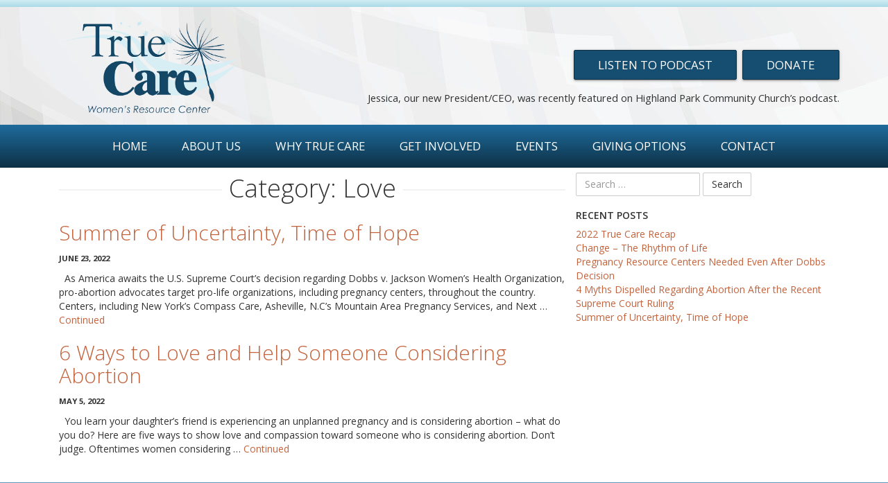

--- FILE ---
content_type: text/html; charset=UTF-8
request_url: https://tcgiving.org/category/love/
body_size: 7583
content:

<!doctype html>
<html lang="en-US">
  <head>
  <meta charset="utf-8">
  <meta http-equiv="x-ua-compatible" content="ie=edge">
  <meta name="viewport" content="width=device-width, initial-scale=1">
  <title>Love &#8211; True Care Giving</title>
<meta name='robots' content='max-image-preview:large' />
<link rel='dns-prefetch' href='//use.fontawesome.com' />
<link rel='dns-prefetch' href='//fonts.googleapis.com' />
<link rel="alternate" type="application/rss+xml" title="True Care Giving &raquo; Love Category Feed" href="https://tcgiving.org/category/love/feed/" />
<style id='wp-img-auto-sizes-contain-inline-css' type='text/css'>
img:is([sizes=auto i],[sizes^="auto," i]){contain-intrinsic-size:3000px 1500px}
/*# sourceURL=wp-img-auto-sizes-contain-inline-css */
</style>
<link rel='stylesheet' id='formidable-css' href='https://tcgiving.org/wp-content/plugins/formidable/css/formidableforms.css?ver=861613' type='text/css' media='all' />
<style id='wp-emoji-styles-inline-css' type='text/css'>

	img.wp-smiley, img.emoji {
		display: inline !important;
		border: none !important;
		box-shadow: none !important;
		height: 1em !important;
		width: 1em !important;
		margin: 0 0.07em !important;
		vertical-align: -0.1em !important;
		background: none !important;
		padding: 0 !important;
	}
/*# sourceURL=wp-emoji-styles-inline-css */
</style>
<style id='wp-block-library-inline-css' type='text/css'>
:root{--wp-block-synced-color:#7a00df;--wp-block-synced-color--rgb:122,0,223;--wp-bound-block-color:var(--wp-block-synced-color);--wp-editor-canvas-background:#ddd;--wp-admin-theme-color:#007cba;--wp-admin-theme-color--rgb:0,124,186;--wp-admin-theme-color-darker-10:#006ba1;--wp-admin-theme-color-darker-10--rgb:0,107,160.5;--wp-admin-theme-color-darker-20:#005a87;--wp-admin-theme-color-darker-20--rgb:0,90,135;--wp-admin-border-width-focus:2px}@media (min-resolution:192dpi){:root{--wp-admin-border-width-focus:1.5px}}.wp-element-button{cursor:pointer}:root .has-very-light-gray-background-color{background-color:#eee}:root .has-very-dark-gray-background-color{background-color:#313131}:root .has-very-light-gray-color{color:#eee}:root .has-very-dark-gray-color{color:#313131}:root .has-vivid-green-cyan-to-vivid-cyan-blue-gradient-background{background:linear-gradient(135deg,#00d084,#0693e3)}:root .has-purple-crush-gradient-background{background:linear-gradient(135deg,#34e2e4,#4721fb 50%,#ab1dfe)}:root .has-hazy-dawn-gradient-background{background:linear-gradient(135deg,#faaca8,#dad0ec)}:root .has-subdued-olive-gradient-background{background:linear-gradient(135deg,#fafae1,#67a671)}:root .has-atomic-cream-gradient-background{background:linear-gradient(135deg,#fdd79a,#004a59)}:root .has-nightshade-gradient-background{background:linear-gradient(135deg,#330968,#31cdcf)}:root .has-midnight-gradient-background{background:linear-gradient(135deg,#020381,#2874fc)}:root{--wp--preset--font-size--normal:16px;--wp--preset--font-size--huge:42px}.has-regular-font-size{font-size:1em}.has-larger-font-size{font-size:2.625em}.has-normal-font-size{font-size:var(--wp--preset--font-size--normal)}.has-huge-font-size{font-size:var(--wp--preset--font-size--huge)}.has-text-align-center{text-align:center}.has-text-align-left{text-align:left}.has-text-align-right{text-align:right}.has-fit-text{white-space:nowrap!important}#end-resizable-editor-section{display:none}.aligncenter{clear:both}.items-justified-left{justify-content:flex-start}.items-justified-center{justify-content:center}.items-justified-right{justify-content:flex-end}.items-justified-space-between{justify-content:space-between}.screen-reader-text{border:0;clip-path:inset(50%);height:1px;margin:-1px;overflow:hidden;padding:0;position:absolute;width:1px;word-wrap:normal!important}.screen-reader-text:focus{background-color:#ddd;clip-path:none;color:#444;display:block;font-size:1em;height:auto;left:5px;line-height:normal;padding:15px 23px 14px;text-decoration:none;top:5px;width:auto;z-index:100000}html :where(.has-border-color){border-style:solid}html :where([style*=border-top-color]){border-top-style:solid}html :where([style*=border-right-color]){border-right-style:solid}html :where([style*=border-bottom-color]){border-bottom-style:solid}html :where([style*=border-left-color]){border-left-style:solid}html :where([style*=border-width]){border-style:solid}html :where([style*=border-top-width]){border-top-style:solid}html :where([style*=border-right-width]){border-right-style:solid}html :where([style*=border-bottom-width]){border-bottom-style:solid}html :where([style*=border-left-width]){border-left-style:solid}html :where(img[class*=wp-image-]){height:auto;max-width:100%}:where(figure){margin:0 0 1em}html :where(.is-position-sticky){--wp-admin--admin-bar--position-offset:var(--wp-admin--admin-bar--height,0px)}@media screen and (max-width:600px){html :where(.is-position-sticky){--wp-admin--admin-bar--position-offset:0px}}

/*# sourceURL=wp-block-library-inline-css */
</style><style id='global-styles-inline-css' type='text/css'>
:root{--wp--preset--aspect-ratio--square: 1;--wp--preset--aspect-ratio--4-3: 4/3;--wp--preset--aspect-ratio--3-4: 3/4;--wp--preset--aspect-ratio--3-2: 3/2;--wp--preset--aspect-ratio--2-3: 2/3;--wp--preset--aspect-ratio--16-9: 16/9;--wp--preset--aspect-ratio--9-16: 9/16;--wp--preset--color--black: #000000;--wp--preset--color--cyan-bluish-gray: #abb8c3;--wp--preset--color--white: #ffffff;--wp--preset--color--pale-pink: #f78da7;--wp--preset--color--vivid-red: #cf2e2e;--wp--preset--color--luminous-vivid-orange: #ff6900;--wp--preset--color--luminous-vivid-amber: #fcb900;--wp--preset--color--light-green-cyan: #7bdcb5;--wp--preset--color--vivid-green-cyan: #00d084;--wp--preset--color--pale-cyan-blue: #8ed1fc;--wp--preset--color--vivid-cyan-blue: #0693e3;--wp--preset--color--vivid-purple: #9b51e0;--wp--preset--gradient--vivid-cyan-blue-to-vivid-purple: linear-gradient(135deg,rgb(6,147,227) 0%,rgb(155,81,224) 100%);--wp--preset--gradient--light-green-cyan-to-vivid-green-cyan: linear-gradient(135deg,rgb(122,220,180) 0%,rgb(0,208,130) 100%);--wp--preset--gradient--luminous-vivid-amber-to-luminous-vivid-orange: linear-gradient(135deg,rgb(252,185,0) 0%,rgb(255,105,0) 100%);--wp--preset--gradient--luminous-vivid-orange-to-vivid-red: linear-gradient(135deg,rgb(255,105,0) 0%,rgb(207,46,46) 100%);--wp--preset--gradient--very-light-gray-to-cyan-bluish-gray: linear-gradient(135deg,rgb(238,238,238) 0%,rgb(169,184,195) 100%);--wp--preset--gradient--cool-to-warm-spectrum: linear-gradient(135deg,rgb(74,234,220) 0%,rgb(151,120,209) 20%,rgb(207,42,186) 40%,rgb(238,44,130) 60%,rgb(251,105,98) 80%,rgb(254,248,76) 100%);--wp--preset--gradient--blush-light-purple: linear-gradient(135deg,rgb(255,206,236) 0%,rgb(152,150,240) 100%);--wp--preset--gradient--blush-bordeaux: linear-gradient(135deg,rgb(254,205,165) 0%,rgb(254,45,45) 50%,rgb(107,0,62) 100%);--wp--preset--gradient--luminous-dusk: linear-gradient(135deg,rgb(255,203,112) 0%,rgb(199,81,192) 50%,rgb(65,88,208) 100%);--wp--preset--gradient--pale-ocean: linear-gradient(135deg,rgb(255,245,203) 0%,rgb(182,227,212) 50%,rgb(51,167,181) 100%);--wp--preset--gradient--electric-grass: linear-gradient(135deg,rgb(202,248,128) 0%,rgb(113,206,126) 100%);--wp--preset--gradient--midnight: linear-gradient(135deg,rgb(2,3,129) 0%,rgb(40,116,252) 100%);--wp--preset--font-size--small: 13px;--wp--preset--font-size--medium: 20px;--wp--preset--font-size--large: 36px;--wp--preset--font-size--x-large: 42px;--wp--preset--spacing--20: 0.44rem;--wp--preset--spacing--30: 0.67rem;--wp--preset--spacing--40: 1rem;--wp--preset--spacing--50: 1.5rem;--wp--preset--spacing--60: 2.25rem;--wp--preset--spacing--70: 3.38rem;--wp--preset--spacing--80: 5.06rem;--wp--preset--shadow--natural: 6px 6px 9px rgba(0, 0, 0, 0.2);--wp--preset--shadow--deep: 12px 12px 50px rgba(0, 0, 0, 0.4);--wp--preset--shadow--sharp: 6px 6px 0px rgba(0, 0, 0, 0.2);--wp--preset--shadow--outlined: 6px 6px 0px -3px rgb(255, 255, 255), 6px 6px rgb(0, 0, 0);--wp--preset--shadow--crisp: 6px 6px 0px rgb(0, 0, 0);}:where(.is-layout-flex){gap: 0.5em;}:where(.is-layout-grid){gap: 0.5em;}body .is-layout-flex{display: flex;}.is-layout-flex{flex-wrap: wrap;align-items: center;}.is-layout-flex > :is(*, div){margin: 0;}body .is-layout-grid{display: grid;}.is-layout-grid > :is(*, div){margin: 0;}:where(.wp-block-columns.is-layout-flex){gap: 2em;}:where(.wp-block-columns.is-layout-grid){gap: 2em;}:where(.wp-block-post-template.is-layout-flex){gap: 1.25em;}:where(.wp-block-post-template.is-layout-grid){gap: 1.25em;}.has-black-color{color: var(--wp--preset--color--black) !important;}.has-cyan-bluish-gray-color{color: var(--wp--preset--color--cyan-bluish-gray) !important;}.has-white-color{color: var(--wp--preset--color--white) !important;}.has-pale-pink-color{color: var(--wp--preset--color--pale-pink) !important;}.has-vivid-red-color{color: var(--wp--preset--color--vivid-red) !important;}.has-luminous-vivid-orange-color{color: var(--wp--preset--color--luminous-vivid-orange) !important;}.has-luminous-vivid-amber-color{color: var(--wp--preset--color--luminous-vivid-amber) !important;}.has-light-green-cyan-color{color: var(--wp--preset--color--light-green-cyan) !important;}.has-vivid-green-cyan-color{color: var(--wp--preset--color--vivid-green-cyan) !important;}.has-pale-cyan-blue-color{color: var(--wp--preset--color--pale-cyan-blue) !important;}.has-vivid-cyan-blue-color{color: var(--wp--preset--color--vivid-cyan-blue) !important;}.has-vivid-purple-color{color: var(--wp--preset--color--vivid-purple) !important;}.has-black-background-color{background-color: var(--wp--preset--color--black) !important;}.has-cyan-bluish-gray-background-color{background-color: var(--wp--preset--color--cyan-bluish-gray) !important;}.has-white-background-color{background-color: var(--wp--preset--color--white) !important;}.has-pale-pink-background-color{background-color: var(--wp--preset--color--pale-pink) !important;}.has-vivid-red-background-color{background-color: var(--wp--preset--color--vivid-red) !important;}.has-luminous-vivid-orange-background-color{background-color: var(--wp--preset--color--luminous-vivid-orange) !important;}.has-luminous-vivid-amber-background-color{background-color: var(--wp--preset--color--luminous-vivid-amber) !important;}.has-light-green-cyan-background-color{background-color: var(--wp--preset--color--light-green-cyan) !important;}.has-vivid-green-cyan-background-color{background-color: var(--wp--preset--color--vivid-green-cyan) !important;}.has-pale-cyan-blue-background-color{background-color: var(--wp--preset--color--pale-cyan-blue) !important;}.has-vivid-cyan-blue-background-color{background-color: var(--wp--preset--color--vivid-cyan-blue) !important;}.has-vivid-purple-background-color{background-color: var(--wp--preset--color--vivid-purple) !important;}.has-black-border-color{border-color: var(--wp--preset--color--black) !important;}.has-cyan-bluish-gray-border-color{border-color: var(--wp--preset--color--cyan-bluish-gray) !important;}.has-white-border-color{border-color: var(--wp--preset--color--white) !important;}.has-pale-pink-border-color{border-color: var(--wp--preset--color--pale-pink) !important;}.has-vivid-red-border-color{border-color: var(--wp--preset--color--vivid-red) !important;}.has-luminous-vivid-orange-border-color{border-color: var(--wp--preset--color--luminous-vivid-orange) !important;}.has-luminous-vivid-amber-border-color{border-color: var(--wp--preset--color--luminous-vivid-amber) !important;}.has-light-green-cyan-border-color{border-color: var(--wp--preset--color--light-green-cyan) !important;}.has-vivid-green-cyan-border-color{border-color: var(--wp--preset--color--vivid-green-cyan) !important;}.has-pale-cyan-blue-border-color{border-color: var(--wp--preset--color--pale-cyan-blue) !important;}.has-vivid-cyan-blue-border-color{border-color: var(--wp--preset--color--vivid-cyan-blue) !important;}.has-vivid-purple-border-color{border-color: var(--wp--preset--color--vivid-purple) !important;}.has-vivid-cyan-blue-to-vivid-purple-gradient-background{background: var(--wp--preset--gradient--vivid-cyan-blue-to-vivid-purple) !important;}.has-light-green-cyan-to-vivid-green-cyan-gradient-background{background: var(--wp--preset--gradient--light-green-cyan-to-vivid-green-cyan) !important;}.has-luminous-vivid-amber-to-luminous-vivid-orange-gradient-background{background: var(--wp--preset--gradient--luminous-vivid-amber-to-luminous-vivid-orange) !important;}.has-luminous-vivid-orange-to-vivid-red-gradient-background{background: var(--wp--preset--gradient--luminous-vivid-orange-to-vivid-red) !important;}.has-very-light-gray-to-cyan-bluish-gray-gradient-background{background: var(--wp--preset--gradient--very-light-gray-to-cyan-bluish-gray) !important;}.has-cool-to-warm-spectrum-gradient-background{background: var(--wp--preset--gradient--cool-to-warm-spectrum) !important;}.has-blush-light-purple-gradient-background{background: var(--wp--preset--gradient--blush-light-purple) !important;}.has-blush-bordeaux-gradient-background{background: var(--wp--preset--gradient--blush-bordeaux) !important;}.has-luminous-dusk-gradient-background{background: var(--wp--preset--gradient--luminous-dusk) !important;}.has-pale-ocean-gradient-background{background: var(--wp--preset--gradient--pale-ocean) !important;}.has-electric-grass-gradient-background{background: var(--wp--preset--gradient--electric-grass) !important;}.has-midnight-gradient-background{background: var(--wp--preset--gradient--midnight) !important;}.has-small-font-size{font-size: var(--wp--preset--font-size--small) !important;}.has-medium-font-size{font-size: var(--wp--preset--font-size--medium) !important;}.has-large-font-size{font-size: var(--wp--preset--font-size--large) !important;}.has-x-large-font-size{font-size: var(--wp--preset--font-size--x-large) !important;}
/*# sourceURL=global-styles-inline-css */
</style>

<style id='classic-theme-styles-inline-css' type='text/css'>
/*! This file is auto-generated */
.wp-block-button__link{color:#fff;background-color:#32373c;border-radius:9999px;box-shadow:none;text-decoration:none;padding:calc(.667em + 2px) calc(1.333em + 2px);font-size:1.125em}.wp-block-file__button{background:#32373c;color:#fff;text-decoration:none}
/*# sourceURL=/wp-includes/css/classic-themes.min.css */
</style>
<link rel='stylesheet' id='bfa-font-awesome-css' href='https://use.fontawesome.com/releases/v5.15.4/css/all.css?ver=2.0.1' type='text/css' media='all' />
<link rel='stylesheet' id='google_fonts-css' href='https://fonts.googleapis.com/css?family=Open+Sans:400,300,600,700' type='text/css' media='all' />
<link rel='stylesheet' id='sage/css-css' href='https://tcgiving.org/wp-content/themes/daniel/dist/styles/main.css' type='text/css' media='all' />
<script type="text/javascript" src="https://tcgiving.org/wp-includes/js/jquery/jquery.min.js?ver=3.7.1" id="jquery-core-js"></script>
<script type="text/javascript" src="https://tcgiving.org/wp-includes/js/jquery/jquery-migrate.min.js?ver=3.4.1" id="jquery-migrate-js"></script>
<link rel="https://api.w.org/" href="https://tcgiving.org/wp-json/" /><link rel="alternate" title="JSON" type="application/json" href="https://tcgiving.org/wp-json/wp/v2/categories/49" /><link rel="EditURI" type="application/rsd+xml" title="RSD" href="https://tcgiving.org/xmlrpc.php?rsd" />
<meta name="generator" content="WordPress 6.9" />
		<style type="text/css" id="wp-custom-css">
			.panel-grid-cell .widget-title {font-weight: bold; color:#1B5F8A; margin-top: 0;}

img{border-radius: 1em;}

.center_titles .panel-grid-cell .widget-title {text-align:center;}

.blue{
	background-color: #164e71;
    border: 1px solid #0e3146;
}

.sow-slider-base ul.sow-slider-images li.sow-slider-image{
	z-index:0 !important;
}		</style>
			<!-- Fonts Plugin CSS - https://fontsplugin.com/ -->
	<style>
			</style>
	<!-- Fonts Plugin CSS -->
	</head>
  <body class="archive category category-love category-49 wp-theme-daniel sidebar-primary">
    <!--[if IE]>
      <div class="alert alert-warning">
        You are using an <strong>outdated</strong> browser. Please <a href="http://browsehappy.com/">upgrade your browser</a> to improve your experience.      </div>
    <![endif]-->
    <header>
  <div class="banner" style="background-image: url(https://tcgiving.org/wp-content/themes/daniel/dist/images/header-background.jpg" alt="True Care Giving)">
    <div class="tag3"></div>
  <div class="container">
    <a class="brand col-lg-4" href="https://tcgiving.org/">
      <span class="sr-only">True Care Giving</span>
      <img src="https://tcgiving.org/wp-content/themes/daniel/dist/images/branding.png" alt="True Care Giving" />
    </a>
      <div class="header-phone"><p><a class="btn btn-primary btn-lrg" href="https://hpcc.church/podcast/true-care-womens-resource-center-2/" target="_blank" rel="noopener">LISTEN TO PODCAST</a> <a class="btn btn-primary btn-lrg" href="https://secure.qgiv.com/for/otardf" target="_blank" rel="noopener">DONATE</a><br />
<span style="font-size: 11pt">Jessica, our new President/CEO, was recently featured on Highland Park Community Church’s podcast.<br />
</span></p>
</div>

  </div>


  <nav class="nav-primary ">
      <a href="javascript:void(0);" class="menu-toggle">Menu <i class="fa fa-toggle-off"></i></a>
      <div class="menu-menu-1-container"><ul id="menu-menu-1" class="nav"><li id="menu-item-39" class="menu-item menu-item-type-post_type menu-item-object-page menu-item-home menu-item-39"><a href="https://tcgiving.org/">Home</a></li>
<li id="menu-item-41" class="menu-item menu-item-type-post_type menu-item-object-page menu-item-has-children menu-item-41"><a href="https://tcgiving.org/about-us/">About Us</a>
<ul class="sub-menu">
	<li id="menu-item-441" class="menu-item menu-item-type-post_type menu-item-object-page menu-item-441"><a href="https://tcgiving.org/board-of-directors/">Board of Directors</a></li>
	<li id="menu-item-440" class="menu-item menu-item-type-post_type menu-item-object-page menu-item-440"><a href="https://tcgiving.org/meet-the-staff/">Meet The Staff</a></li>
	<li id="menu-item-439" class="menu-item menu-item-type-post_type menu-item-object-page menu-item-439"><a href="https://tcgiving.org/statement-of-faith/">Statement of Faith</a></li>
	<li id="menu-item-438" class="menu-item menu-item-type-post_type menu-item-object-page menu-item-438"><a href="https://tcgiving.org/statement-of-principle/">Statement of Principle</a></li>
	<li id="menu-item-437" class="menu-item menu-item-type-post_type menu-item-object-page menu-item-437"><a href="https://tcgiving.org/newsletter/">Newsletter</a></li>
	<li id="menu-item-1070" class="menu-item menu-item-type-custom menu-item-object-custom menu-item-1070"><a href="https://tcgiving.org/wp-content/uploads/2024/08/CNPR_AnnualReport_ForWeb-2023.pdf">2023 Annual Report</a></li>
	<li id="menu-item-473" class="menu-item menu-item-type-custom menu-item-object-custom menu-item-473"><a href="https://www.guidestar.org/profile/74-2458697">View Our Tax Return</a></li>
</ul>
</li>
<li id="menu-item-45" class="menu-item menu-item-type-post_type menu-item-object-page menu-item-has-children menu-item-45"><a href="https://tcgiving.org/why-true-care/">Why True Care</a>
<ul class="sub-menu">
	<li id="menu-item-594" class="menu-item menu-item-type-post_type menu-item-object-page menu-item-594"><a href="https://tcgiving.org/true-care-videos/">Watch True Care Videos</a></li>
	<li id="menu-item-595" class="menu-item menu-item-type-post_type menu-item-object-page menu-item-595"><a href="https://tcgiving.org/mommy-stories/">Mommy Stories</a></li>
</ul>
</li>
<li id="menu-item-134" class="menu-item menu-item-type-post_type menu-item-object-page menu-item-has-children menu-item-134"><a href="https://tcgiving.org/get-involved/">Get Involved</a>
<ul class="sub-menu">
	<li id="menu-item-169" class="menu-item menu-item-type-post_type menu-item-object-page menu-item-169"><a href="https://tcgiving.org/individuals/">Individuals</a></li>
	<li id="menu-item-210" class="menu-item menu-item-type-post_type menu-item-object-page menu-item-210"><a href="https://tcgiving.org/churches/">Churches</a></li>
	<li id="menu-item-209" class="menu-item menu-item-type-post_type menu-item-object-page menu-item-209"><a href="https://tcgiving.org/businesses/">Businesses</a></li>
	<li id="menu-item-672" class="menu-item menu-item-type-post_type menu-item-object-page menu-item-672"><a href="https://tcgiving.org/leave-a-legacy/">Leave a Legacy</a></li>
	<li id="menu-item-250" class="menu-item menu-item-type-post_type menu-item-object-page menu-item-250"><a href="https://tcgiving.org/volunteer-opportunities/">Volunteer Opportunities</a></li>
</ul>
</li>
<li id="menu-item-387" class="menu-item menu-item-type-post_type menu-item-object-page menu-item-387"><a href="https://tcgiving.org/events/">Events</a></li>
<li id="menu-item-43" class="menu-item menu-item-type-post_type menu-item-object-page menu-item-43"><a href="https://tcgiving.org/give-options/">Giving Options</a></li>
<li id="menu-item-42" class="menu-item menu-item-type-post_type menu-item-object-page menu-item-42"><a href="https://tcgiving.org/contact/">Contact</a></li>
</ul></div>  </nav>
</div>
</header>

            <div class="wrap-wrap" style="background-image: url()">
      <div class="wrap container" role="document">
        <div class="content row">
          <main class="main">
            
<div class="page-header lines">
  <h1>Category: <span>Love</span></h1>
</div>


  <article class="post-891 post type-post status-publish format-standard hentry category-abortion category-love category-prayer category-pregnancy-centers category-pro-life tag-bold-prayers tag-pro-abortion-violence tag-roe-v-wade tag-supreme-court">
    <header>
    <h2 class="entry-title"><a href="https://tcgiving.org/summer-of-uncertainty-time-of-hope/">Summer of Uncertainty, Time of Hope</a></h2>
    <time class="updated" datetime="2022-06-23T13:15:13+00:00">June 23, 2022</time>
<!--<p class="byline author vcard">By <a href="https://tcgiving.org/author/gayleadmin/" rel="author" class="fn">gayleadmin</a></p>-->
<p></p>
  </header>
  <div class="entry-summary">
    <p>&nbsp; As America awaits the U.S. Supreme Court’s decision regarding Dobbs v. Jackson Women’s Health Organization, pro-abortion advocates target pro-life organizations, including pregnancy centers, throughout the country. &nbsp; Centers, including New York’s Compass Care, Asheville, N.C’s Mountain Area Pregnancy Services, and Next &hellip; <a href="https://tcgiving.org/summer-of-uncertainty-time-of-hope/">Continued</a></p>
  </div>
</article>
  <article class="post-870 post type-post status-publish format-standard hentry category-abortion category-compassion category-help category-helping-women category-love tag-adoption tag-helping-a-woman-considering-abortion tag-pregnancy-options tag-showing-love tag-truth">
    <header>
    <h2 class="entry-title"><a href="https://tcgiving.org/6-ways-to-love-and-help-someone-considering-abortion/">6 Ways to Love and Help Someone Considering Abortion</a></h2>
    <time class="updated" datetime="2022-05-05T21:03:48+00:00">May 5, 2022</time>
<!--<p class="byline author vcard">By <a href="https://tcgiving.org/author/gayleadmin/" rel="author" class="fn">gayleadmin</a></p>-->
<p></p>
  </header>
  <div class="entry-summary">
    <p>&nbsp; You learn your daughter’s friend is experiencing an unplanned pregnancy and is considering abortion – what do you do? Here are five ways to show love and compassion toward someone who is considering abortion. Don’t judge. Oftentimes women considering &hellip; <a href="https://tcgiving.org/6-ways-to-love-and-help-someone-considering-abortion/">Continued</a></p>
  </div>
</article>

          </main><!-- /.main -->
                      <aside class="sidebar">
              <section class="widget search-2 widget_search"><form role="search" method="get" class="search-form" action="https://tcgiving.org/">
				<label>
					<span class="screen-reader-text">Search for:</span>
					<input type="search" class="search-field" placeholder="Search &hellip;" value="" name="s" />
				</label>
				<input type="submit" class="search-submit" value="Search" />
			</form></section>
		<section class="widget recent-posts-2 widget_recent_entries">
		<h3>Recent Posts</h3>
		<ul>
											<li>
					<a href="https://tcgiving.org/2022-true-care-recap/">2022 True Care Recap</a>
									</li>
											<li>
					<a href="https://tcgiving.org/change-the-rhythm-of-life/">Change – The Rhythm of Life</a>
									</li>
											<li>
					<a href="https://tcgiving.org/pregnancy-resource-centers-needed-even-after-dobbs-decision/">Pregnancy Resource Centers Needed Even After Dobbs Decision</a>
									</li>
											<li>
					<a href="https://tcgiving.org/4-myths-dispelled-regarding-abortion-after-the-recent-supreme-court-ruling/">4 Myths Dispelled Regarding Abortion After the Recent Supreme Court Ruling</a>
									</li>
											<li>
					<a href="https://tcgiving.org/summer-of-uncertainty-time-of-hope/">Summer of Uncertainty, Time of Hope</a>
									</li>
					</ul>

		</section>            </aside><!-- /.sidebar -->
                  </div><!-- /.content -->
      </div><!-- /.wrap -->
    </div>
    <footer class="content-info">
  
  <div class="container">
    
    <p class="phone">
      <p><strong><span style="font-size: 12pt">Address:</span></strong><br />
770 East 2<sup>nd</sup> St, WY 82601</p>
<p>PO Box 2346 Casper, WY 82602</p>
<p><a class="btn btn-primary btn-lrg" href="tel:3074722810">(307) 472-2810</a></p>
    </p>
    
    <p class="tagline heavy lines">
      Touching a Hurting World with the Love of Jesus Chirst    </p>
    
    <div class="social-icons">
      <p><a href="https://www.facebook.com/TrueCareCasper" target="_blank" rel="noopener"><i class="fa fa-facebook-f " ></i></a></p>
    </div>
    
    <p>
      <h4 style="text-align: center"><strong>Administrative Office Hours:</strong></h4>
<p style="text-align: center">Tuesday: 9am to 5pm<br />
Wednesday: 9am to 5pm<br />
Thursday: 9am to 5pm<br />
Friday: 9am to 12pm</p>
<p style="text-align: center"><span style="color: #000000"><a style="color: #000000" href="https://tcgiving.org/privacy-policy/" target="_blank" rel="noopener">Privacy Policy</a></span> | <span style="color: #000000"><a style="color: #000000" href="https://tcgiving.org/terms-of-use/" target="_blank" rel="noopener">Terms of Use</a></span></p>
    </p>

    <p class="copyright"><i class="fa fa-copyright"></i> 1988 - 2026 True Care Giving</p>
  
  </div>

</footer>
<script type="speculationrules">
{"prefetch":[{"source":"document","where":{"and":[{"href_matches":"/*"},{"not":{"href_matches":["/wp-*.php","/wp-admin/*","/wp-content/uploads/*","/wp-content/*","/wp-content/plugins/*","/wp-content/themes/daniel/*","/*\\?(.+)"]}},{"not":{"selector_matches":"a[rel~=\"nofollow\"]"}},{"not":{"selector_matches":".no-prefetch, .no-prefetch a"}}]},"eagerness":"conservative"}]}
</script>
<script type="text/javascript" src="https://tcgiving.org/wp-content/themes/daniel/dist/scripts/main.js" id="sage/js-js"></script>
<script id="wp-emoji-settings" type="application/json">
{"baseUrl":"https://s.w.org/images/core/emoji/17.0.2/72x72/","ext":".png","svgUrl":"https://s.w.org/images/core/emoji/17.0.2/svg/","svgExt":".svg","source":{"concatemoji":"https://tcgiving.org/wp-includes/js/wp-emoji-release.min.js?ver=6.9"}}
</script>
<script type="module">
/* <![CDATA[ */
/*! This file is auto-generated */
const a=JSON.parse(document.getElementById("wp-emoji-settings").textContent),o=(window._wpemojiSettings=a,"wpEmojiSettingsSupports"),s=["flag","emoji"];function i(e){try{var t={supportTests:e,timestamp:(new Date).valueOf()};sessionStorage.setItem(o,JSON.stringify(t))}catch(e){}}function c(e,t,n){e.clearRect(0,0,e.canvas.width,e.canvas.height),e.fillText(t,0,0);t=new Uint32Array(e.getImageData(0,0,e.canvas.width,e.canvas.height).data);e.clearRect(0,0,e.canvas.width,e.canvas.height),e.fillText(n,0,0);const a=new Uint32Array(e.getImageData(0,0,e.canvas.width,e.canvas.height).data);return t.every((e,t)=>e===a[t])}function p(e,t){e.clearRect(0,0,e.canvas.width,e.canvas.height),e.fillText(t,0,0);var n=e.getImageData(16,16,1,1);for(let e=0;e<n.data.length;e++)if(0!==n.data[e])return!1;return!0}function u(e,t,n,a){switch(t){case"flag":return n(e,"\ud83c\udff3\ufe0f\u200d\u26a7\ufe0f","\ud83c\udff3\ufe0f\u200b\u26a7\ufe0f")?!1:!n(e,"\ud83c\udde8\ud83c\uddf6","\ud83c\udde8\u200b\ud83c\uddf6")&&!n(e,"\ud83c\udff4\udb40\udc67\udb40\udc62\udb40\udc65\udb40\udc6e\udb40\udc67\udb40\udc7f","\ud83c\udff4\u200b\udb40\udc67\u200b\udb40\udc62\u200b\udb40\udc65\u200b\udb40\udc6e\u200b\udb40\udc67\u200b\udb40\udc7f");case"emoji":return!a(e,"\ud83e\u1fac8")}return!1}function f(e,t,n,a){let r;const o=(r="undefined"!=typeof WorkerGlobalScope&&self instanceof WorkerGlobalScope?new OffscreenCanvas(300,150):document.createElement("canvas")).getContext("2d",{willReadFrequently:!0}),s=(o.textBaseline="top",o.font="600 32px Arial",{});return e.forEach(e=>{s[e]=t(o,e,n,a)}),s}function r(e){var t=document.createElement("script");t.src=e,t.defer=!0,document.head.appendChild(t)}a.supports={everything:!0,everythingExceptFlag:!0},new Promise(t=>{let n=function(){try{var e=JSON.parse(sessionStorage.getItem(o));if("object"==typeof e&&"number"==typeof e.timestamp&&(new Date).valueOf()<e.timestamp+604800&&"object"==typeof e.supportTests)return e.supportTests}catch(e){}return null}();if(!n){if("undefined"!=typeof Worker&&"undefined"!=typeof OffscreenCanvas&&"undefined"!=typeof URL&&URL.createObjectURL&&"undefined"!=typeof Blob)try{var e="postMessage("+f.toString()+"("+[JSON.stringify(s),u.toString(),c.toString(),p.toString()].join(",")+"));",a=new Blob([e],{type:"text/javascript"});const r=new Worker(URL.createObjectURL(a),{name:"wpTestEmojiSupports"});return void(r.onmessage=e=>{i(n=e.data),r.terminate(),t(n)})}catch(e){}i(n=f(s,u,c,p))}t(n)}).then(e=>{for(const n in e)a.supports[n]=e[n],a.supports.everything=a.supports.everything&&a.supports[n],"flag"!==n&&(a.supports.everythingExceptFlag=a.supports.everythingExceptFlag&&a.supports[n]);var t;a.supports.everythingExceptFlag=a.supports.everythingExceptFlag&&!a.supports.flag,a.supports.everything||((t=a.source||{}).concatemoji?r(t.concatemoji):t.wpemoji&&t.twemoji&&(r(t.twemoji),r(t.wpemoji)))});
//# sourceURL=https://tcgiving.org/wp-includes/js/wp-emoji-loader.min.js
/* ]]> */
</script>
  </body>
</html>
